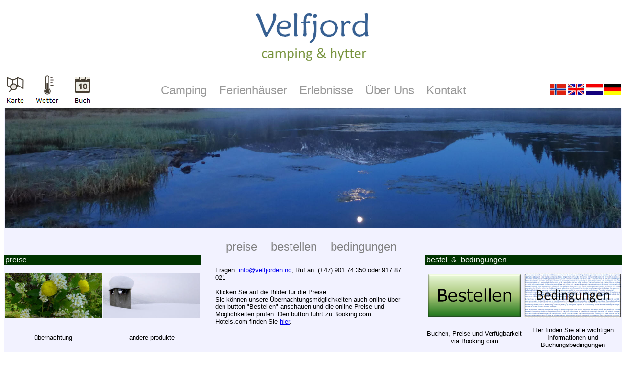

--- FILE ---
content_type: text/html
request_url: https://velfjorden.no/Annet/Bestel-DE.html
body_size: 4674
content:
<!DOCTYPE html PUBLIC "-//W3C//DTD XHTML 1.0 Transitional//EN" "http://www.w3.org/TR/xhtml1/DTD/xhtml1-transitional.dtd">
<html xmlns="http://www.w3.org/1999/xhtml">

<!-- #BeginTemplate "../master-DE.dwt" -->

<head>
<meta content="nl" http-equiv="Content-Language" />
<meta content="text/html; charset=utf-8" http-equiv="Content-Type" />
<!-- #BeginEditable "doctitle" -->
<title>Buchen / Preise</title>
<style type="text/css">





























.auto-style45 {
	text-align: center;
	font-family: Verdana, Geneva, Tahoma, sans-serif;
	font-size: medium;
	color: #77933C;
}
.auto-style46 {
	text-align: center;
	font-family: Verdana, Geneva, Tahoma, sans-serif;
	font-size: small;
}
</style>
<!-- #EndEditable -->
<link rel="icon" type="image/png" href="../PictoVelfjord1.png" />
<style type="text/css">

.auto-style1 {
	border-style: none;
	border-width: 0px;
	vertical-align: middle;
	font-family: Verdana, Geneva, Tahoma, sans-serif;
}
.auto-style2 {
	text-align: center;
	font-family: Verdana, Geneva, Tahoma, sans-serif;
}
.Topfoto {
	width: 100%;
	height: auto;
	font-family: Verdana, Geneva, Tahoma, sans-serif;
}
.auto-style4 {
	border-color: #FFFFCC;
	border-width: 0;
	background-color: #F2F2FF;
	font-family: Verdana, Geneva, Tahoma, sans-serif;
}
.auto-style5 {
	border-style: none;
	text-align: center;
	font-family: Verdana, Geneva, Tahoma, sans-serif;
	font-size: x-large;
	color: #999999;
}
.auto-style10 {
	border-style: solid;
	border-color: #F2F2FF;
	text-align: center;
	font-size: x-large;
	font-family: Verdana, Geneva, Tahoma, sans-serif;
	color: #99CCFF;
	background-color: #F2F2FF;
}
.auto-style11 {
	border-style: solid;
	border-color: #F2F2FF;
	text-align: center;
	font-family: Verdana, Geneva, Tahoma, sans-serif;
	font-size: x-large;
	color: #CC0000;
	background-color: #F2F2FF;
}
.auto-style12 {
	border-style: solid;
	border-color: #F2F2FF;
	text-align: center;
	font-size: x-large;
	font-family: Verdana, Geneva, Tahoma, sans-serif;
	color: #808080;
	background-color: #F2F2FF;
}
.auto-style14 {
	border: 1px solid #003300;
	text-align: left;
	background-color: #003300;
	font-family: Verdana, Geneva, Tahoma, sans-serif;
	font-size: large;
	font-weight: bold;
	color: #FFFFFF;
}
.auto-style15 {
	border: 1px solid #003300;
	text-align: left;
	background-color: #003300;
	font-family: Verdana, Geneva, Tahoma, sans-serif;
	font-size: medium;
	color: #FFFFFF;
}
.auto-style16 {
	font-family: Verdana, Geneva, Tahoma, sans-serif;
	font-size: large;
	color: #FFFFFF;
}
.auto-style17 {
	font-family: Verdana, Geneva, Tahoma, sans-serif;
	font-size: medium;
	color: #FFFFFF;
}
.auto-style18 {
	color: #FFFFFF;
	font-family: Verdana, Geneva, Tahoma, sans-serif;
}
.auto-style19 {
	border: 1px solid #003300;
	text-align: left;
	background-color: #003300;
	font-family: Verdana, Geneva, Tahoma, sans-serif;
	font-size: medium;
	color: #FFFFFF;
	font-weight: normal;
}
.auto-style20 {
	text-align: right;
	font-family: Verdana, Geneva, Tahoma, sans-serif;
}
.auto-style21 {
	text-align: left;
	font-size: small;
	font-family: Verdana, Geneva, Tahoma, sans-serif;
}
.auto-style23 {
	font-family: Verdana, Geneva, Tahoma, sans-serif;
}
.auto-style26 {
	font-size: small;
	font-family: Verdana, Geneva, Tahoma, sans-serif;
}
.auto-style27 {
	color: #999999;
	font-family: Verdana, Geneva, Tahoma, sans-serif;
}
.auto-style28 {
	text-decoration: none;
	font-family: Verdana, Geneva, Tahoma, sans-serif;
}
.auto-style33 {
	border-style: solid;
	border-color: #F2F2FF;
	text-align: center;
	font-size: x-large;
	font-family: Verdana, Geneva, Tahoma, sans-serif;
	color: #99CCFF;
	background-color: #F2F2FF;
	text-decoration: none;
}
.auto-style34 {
	border-style: solid;
	border-color: #F2F2FF;
	text-align: center;
	font-family: Verdana, Geneva, Tahoma, sans-serif;
	font-size: x-large;
	color: #CC0000;
	background-color: #F2F2FF;
	text-decoration: none;
}
.auto-style35 {
	border-style: solid;
	border-color: #F2F2FF;
	text-align: center;
	font-size: x-large;
	font-family: Verdana, Geneva, Tahoma, sans-serif;
	color: #808080;
	background-color: #F2F2FF;
	text-decoration: none;
}
.auto-style36 {
	border-width: 0px;
	width: 100%;
	height: auto;
	font-family: Verdana, Geneva, Tahoma, sans-serif;
}
.auto-style37 {
	border-width: 0px;
}
.auto-style40 {
	font-size: x-large;
	color: #999999;
}
.auto-style41 {
	font-size: x-large;
	color: #999999;
	text-decoration: none;
}
.auto-style42 {
	font-family: Verdana, Geneva, Tahoma, sans-serif;
	font-size: medium;
	color: #FFFFFF;
	text-decoration: none;
}
.auto-style43 {
	font-size: medium;
	font-family: Verdana, Geneva, Tahoma, sans-serif;
	color: #77933C;
}
.auto-style44 {
	border-width: 0px;
	font-size: small;
	font-family: Verdana, Geneva, Tahoma, sans-serif;
}
.auto-style45 {
	border: 1px solid #003300;
	text-align: left;
	background-color: #003300;
	font-family: Verdana, Geneva, Tahoma, sans-serif;
	font-size: medium;
	color: #FFFFFF;
	font-weight: normal;
	text-decoration: none;
}
</style>
<meta content="booking.com airbnb camping Norwegen norway Velfjord velfjord Helgeland Lomsdal-Visten nationalpark national park Lomsdal Visten Torghatten Syv systre die sieben Schwestern Nevernes Havn haven Freilichtmuseum bygdemuseum Hurtigruten Helgelandskysten Küstenstraße Kystriksveien 17 fv. 17 Nasjonal Turistveg Helgelandskysten Brønnøy Kommune Hongset Hommelstø E6 Rv. 76 übernachtung hytte Ferienhaus campinghytte Zeltplatz Zelt tent alpint alpen fjell bergtour fjelltur ski skitur tourski angeln fiske  Lachs zalm zalmforel forelle ørret paddle Schwimmen  bade sneeuwschoentocht trugetur nordlicht nordlichter nordlys camping wintercamping vintercamping Wohnmobil camper bobil caravan Wohnwagen campingvogn Führer geführete wandrung guide toptur wanderpfad sti elch elg bever safari fjelltur  Sommeraktivitet winteraktivitet Aktivitet Familie Tagestour individuel gruppen " name="keywords" />
<meta content="Camping und Ferienhäuser ins schöne Velfjord in Norwegen. Wandern und angeln am Fuße des Lomsdal-Visten Nationalpark." name="description" />
</head>

<body>

<p class="auto-style2">
<a href="../Home-DE.html" title="Zurück nach home">
<img alt="Velfjord Camping &amp; Hytter - Home" class="auto-style1" height="119" src="../images/VelfjordCampingLogo.png" width="250" /></a></p>
<table style="width: 100%">
	<tr>
		<td class="auto-style21" style="width: 20%; height: 60px">
		<a href="Kart-DE.html">
		<img alt="Karte" class="auto-style37" height="60" src="../images/KartDE.png" width="51" /></a>
		<a href="https://www.yr.no/en/details/table/10-988415/Norway/Nordland/Brønnøy/Velfjord%20camping%20og%20hytter" target="_blank" title="Das wetter in Velfjord">
		<img alt="Vær" class="auto-style37" height="60" src="../images/VaerDE.png" width="62" /></a>
		<a href="Bestel-DE.html">
		<img alt="Bestellen" class="auto-style37" height="60" src="../images/BestillDE.png" width="62" /></a></td>
		<td class="auto-style2" style="width: 60%; height: 60px">
		<a class="auto-style41" href="../Camping/Camping-DE.html" title="zur Camping"><span class="auto-style40">Camping</span></a><span class="auto-style40">&nbsp;&nbsp;&nbsp;</span>
		<a class="auto-style41" href="../Hytter/Hytter-DE.html" title="zu unseren Ferienhäuser"><span class="auto-style40">Ferienhäuser</span></a><span class="auto-style40">&nbsp;&nbsp;&nbsp;</span>
		<a class="auto-style41" href="../Opplev/Opplev-DE.html" title="zur Erlebnisse"><span class="auto-style40">Erlebnisse</span></a><span class="auto-style40">&nbsp;&nbsp;&nbsp;</span>
		<a class="auto-style41" href="../Omoss/OmOss-DE.html" title="zu um Uns"><span class="auto-style40">Über Uns</span></a><span class="auto-style40">&nbsp;&nbsp;&nbsp;</span> 
		<a class="auto-style41" href="../Kontakt/Kontakt-DE.html" title="zu Kontaktdaten"><span class="auto-style40">Kontakt</span></a></td>
		<td class="auto-style20" style="height: 60px; width: 20%;">
		<a href="../index.html">
		<img src="../images/Vlag-N.jpg" width="33" height="22" class="auto-style26" /></a>
		<a href="../Home-GB.html">
		<img src="../images/Vlag-GB.jpg" width="33" height="22" class="auto-style44"/></a>
		<a href="../Home-NL.html">
		<img src="../images/Vlag-NL.jpg" width="33" height="22" class="auto-style44"/></a>
		<a href="../Home-DE.html">
		<img src="../images/Vlag-D.jpg" width="33" height="22" class="auto-style44"/></a></td>
	</tr>
</table>

<!-- #BeginEditable "Content" -->

<table style="width: 100%; height: 100%;" align="center" class="auto-style4" cellspacing="1">
	<tr>
		<td class="auto-style6" colspan="7" valign="top">
<img alt="Camping & Hytter" src="Images/TopfotoBestel.JPG" width="100%" size="cover" class="auto-style23" style="height: auto" align="top" /></td>
	</tr>
	<tr>
		<td class="auto-style23" colspan="7" style="height: 100%" valign="top">&nbsp;</td>
	</tr>
	<tr>
		<td class="auto-style2" colspan="7" style="height: 100%">
		<span class="auto-style35">preise&nbsp;&nbsp;&nbsp; bestellen&nbsp;&nbsp;&nbsp; bedingungen&nbsp;</span></td>
	</tr>
	<tr>
		<td class="auto-style45" style="height: 100%; width: 32%;" colspan="2" valign="top">preise</td>
		<td class="auto-style2" style="height: auto; width: 0%;" ></td>
		<td class="auto-style2" style="height: auto; width: 32%;" ></td>
		<td class="auto-style2" style="height: auto; width: 0%;" ></td>
		<td class="auto-style45" style="height: auto; width: 32%;" colspan="2">bestel&nbsp; &amp;&nbsp; bedingungen</td>
	</tr>

	<tr>
		<td class="auto-style2" style="height: 100%; width: 16%;">
		<a href="Priser-DE.html" title="prijzenpagina">
		<img alt="" src="Images/Bestel01.JPG" width="100%" style="height: auto" align="top" class="auto-style37" /></a></td>
		<td class="auto-style2" style="height: 100%; width: 16%;">
		<a href="EkstraPriser-DE.html" title="prijzenpagina">
		<img alt="" src="Images/Bestel02.JPG" width="100%" style="height: auto" align="top" class="auto-style37" /></a></td>
		<td class="auto-style2" style="height: auto; width: 0%"></td>
		<td class="auto-style26" style="height: auto; width: 32%" valign="top">Fragen: <a href="mailto:info@velfjorden.no">info@velfjorden.no</a>, Ruf an: (+47) 901 74 350 oder 917 87 021<br />
		<br />
		Klicken Sie auf die Bilder für die Preise.<br />
		Sie können unsere Übernachtungsmöglichkeiten auch online über den button 
		"Bestellen" anschauen und die online Preise und Möglichkeiten prüfen. 
		Den button führt zu Booking.com.<br />
		Hotels.com finden Sie 
		<a href="https://de.hotels.com/ho1453714464/velfjord-camping-hytter-br-nn-y-norwegen/?chkin=2022-??-??&amp;chkout=2022-05-26&amp;x_pwa=1&amp;rfrr=HSR&amp;pwa_ts=1652264658365&amp;referrerUrl=aHR0cHM6Ly9kZS5ob3RlbHMuY29tL0hvdGVsLVNlYXJjaA%3D%3D&amp;useRewards=false&amp;rm1=a2&amp;regionId=553248635995343483&amp;destination=Br%C3%B8nn%C3%B8y%2C+Nordland+%28Provinz%29%2C+Norwegen&amp;destType=MARKET&amp;selected=45397327&amp;sort=RECOMMENDED&amp;top_dp=83&amp;top_cur=EUR&amp;semdtl=&amp;userIntent=&amp;selectedRoomType=219725923&amp;selectedRatePlan=284213534&amp;expediaPropertyId=45397327" target="_blank">hier</a>.</td>
		<td class="auto-style2" style="height: auto; width: 0%"></td>
		<td class="auto-style2" style="height: auto; width: 16%;">
		<a href="https://www.booking.com/hotel/no/velfjord-camping-amp-hytter.de.html?label=gen173nr-1FCAsoqgFCGWh1bGJhay1jYW1waW5nLWFtcC1oeXR0ZXJIHWIFbm9yZWZoqgGIAQGYAR3CAQNhYm7IAQ_YAQHoAQH4AQioAgQ&amp;sid=d4edf10725d2df462e90e30c202347d5&amp;all_sr_blocks=186773101_92413900_4_0_0&amp;checkin=2016-09-16&amp;checkout=2016-09-18&amp;dest_id=900056071&amp;dest_type=city&amp;group_adults=2&amp;highlighted_blocks=186773101_92413900_4_0_0&amp;lang=de&amp;room1=A%2CA&amp;sb_price_type=total&amp;soz=1&amp;srfid=8976bce8ff5f243b8bf78ca0a5e6817e7133fe03X1&amp;type=total&amp;ucfs=1&amp;lang_click=other;cdl=en-gb;lang_changed=1" target="_blank" title="Online bestellen">
		<img alt="" src="Images/Bestel-DE.png" width="100%" style="height: auto; float: left;" align="top" class="auto-style37" /></a></td>
		<td class="auto-style2" style="height: auto; width: 16%;">
		<a href="Voorwaarden-DE.html" title="Voorwaarden">
		<img alt="" src="Images/Voorwaarden-DE.png" width="100%" style="height: auto; float: left;" align="top" class="auto-style37" /></a></td>
	</tr>

	<tr>
		<td class="auto-style46" style="height: 100%; width: 16%;">übernachtung</td>
		<td class="auto-style46" style="height: 100%; width: 16%;">andere 
		produkte</td>
		<td class="auto-style2" style="height: auto; width: 0%;"></td>
		<td class="auto-style2" style="height: auto; width: 32%;"></td>
		<td class="auto-style2" style="height: auto; width: 0%;"></td>
		<td class="auto-style46" style="height: auto; width: 16%;">Buchen, Preise und Verfügbarkeit via Booking.com</td>
		<td class="auto-style46" style="height: auto; width: 16%;">Hier finden Sie alle wichtigen Informationen und Buchungsbedingungen</td>
	</tr>

	<tr>
		<td class="auto-style2" style="height: auto" colspan="2">
		<br />
		</td>
		<td class="auto-style2" style="height: auto; width: 0%;"></td>
		<td class="auto-style2" style="height: auto; width: 32%;"></td>
		<td class="auto-style2" style="height: auto; width: 0%;"></td>
		<td class="auto-style2" style="height: auto" colspan="2"></td>
	</tr>

<!-- #EndEditable -->
<table style="width: 100%" align="center" class="auto-style4">
	<tr>
		<td colspan="5"><hr class="auto-style27" style="height: 4px" /></td>
	</tr>
	<tr>
		<td class="auto-style2" colspan="5"><span class="auto-style5">Vielleicht können wir Sie auch verführen mit:</span></td>
	</tr>
	<tr>
		<td class="auto-style13" style="width: 33%; height: 23px;"></td>
		<td class="auto-style13" style="width: 0%; height: 23px;"></td>
		<td class="auto-style13" style="width: 33%; height: 23px;"></td>
		<td class="auto-style13" style="width: 0%; height: 23px;"></td>
		<td class="auto-style13" style="width: 33%; height: 23px;"></td>
	</tr>
	<tr>
		<td class="auto-style10" style="width: 33%">
		<a class="auto-style33" href="../Padle/Padle-DE.html" title="Klicke auf mich...">paddeln &amp; angeln</a></td>
		<td class="auto-style13" style="width: 0%"></td>
		<td class="auto-style11" style="width: 33%">
		<a class="auto-style34" href="../Gard/Gard-DE.html" title="Klicke auf mich...">bauernhof &amp; shop</a></td>
		<td class="auto-style13" style="width: 0%"></td>
		<td class="auto-style12" style="width: 33%">
		<a class="auto-style35" href="../Guide/Guide-DE.html" title="Klicke auf mich...">geführte touren &amp; abenteuer</a></td>
	</tr>
	<tr>
		<td class="auto-style13" style="width: 33%">
		<a href="../Padle/Padle-DE.html" title="Klicke auf mich...">
		<img alt="" height="295" src="../images/Home09.JPG" width="630" class="auto-style36" /></a></td>
		<td class="auto-style13" style="width: 0%"></td>
		<td class="auto-style13" style="width: 33%">
		<a href="../Gard/Gard-DE.html" title="Klicke auf mich...">
		<img alt="" height="295" src="../images/Home10.JPG" width="630" class="auto-style36" /></a></td>
		<td class="auto-style13" style="width: 0%"></td>
		<td class="auto-style13" style="width: 33%">
		<a href="../Guide/Guide-DE.html" title="Klicke auf mich...">
		<img alt="" height="295" src="../images/Home11.JPG" width="630" class="auto-style36" /></a></td>
	</tr>
	<tr>
		<td class="auto-style13" style="width: 33%; height: 50px;">&nbsp;</td>
		<td class="auto-style13" style="width: 0%; height: 50px;"> &nbsp;</td>
		<td class="auto-style13" style="width: 33%; height: 50px;">&nbsp;</td>
		<td class="auto-style13" style="width: 0%; height: 50px;">&nbsp;</td>
		<td class="auto-style13" style="width: 33%; height: 50px;">&nbsp;</td>
	</tr>
</table>

<table class="auto-style15" style="width: 100%">
	<tr>
		<td style="height: 22px; width: 14%" valign="top"></td>
		<td style="height: 22px; width: 19%"></td>
		<td style="height: 22px; width: 9%"></td>
		<td style="height: 22px; width: 23%"></td>
		<td style="height: 22px; width: 3%"></td>
		<td style="height: 22px; width: 40%"></td>
	</tr>
	<tr>
		<td style="width: 14%; height: 243px;" valign="top"></td>
		<td style="width: 19%; height: 243px;" valign="top"><span class="auto-style14">Site menu</span><br />
		<span class="auto-style15"><span class="auto-style18">
		<a class="auto-style28" href="../Home-DE.html" title="Home"><span class="auto-style18">home</span></a><br />
		<a class="auto-style28" href="../Camping/Camping-DE.html" title="zu camping"><span class="auto-style18">camping</span></a><br />
		<a class="auto-style42" href="../Hytter/Hytter-DE.html" title="zu ferienhäuser">ferienhäuser</a><br />
		<a class="auto-style28" href="../Opplev/Opplev-DE.html" title="zu erlebnisse"><span class="auto-style18">erlebnisse</span></a><br />
		<a class="auto-style28" href="../Omoss/OmOss-DE.html" title="zu über uns"><span class="auto-style18">über uns</span></a><br />
		<a class="auto-style28" href="../Kontakt/Kontakt-DE.html" title="zu kontakt"><span class="auto-style18">kontakt</span><br />
		<a class="auto-style28" href="Kart-DE.html" title="zu karte"><span class="auto-style18">karte</span></a><br />
		<a class="auto-style28" href="http://www.yr.no/place/Norway/Nordland/Brønnøy/Hongset/" target="_blank" title="zu wetter"><span class="auto-style18">wetter</span></a><br />
		<a class="auto-style28" href="Bestel-DE.html" title="zu bestellen und preise"><span class="auto-style18">bestellen</span></a><br />
		<a class="auto-style28" href="../Padle/Padle-DE.html" title="zu paddeln und angeln"><span class="auto-style18">paddeln &amp; angeln</span></a><br />
		<a class="auto-style28" href="../Gard/Gard-DE.html" title="zu bauernhof und shop"><span class="auto-style18">bauernhof &amp; shop</span></a><br />
		<a class="auto-style28" href="../Guide/Guide-DE.html" title="zu unseren geführte touren und abenteur<"><span class="auto-style18">geführte touren &amp; abenteuer</span></a><br />
		<td style="width: 9%; height: 243px;" valign="top"></td>
		<td style="width: 23%; height: 243px;" valign="top"><span class="auto-style14">Folgen Sie uns</span><br />
		<a class="auto-style28" href="https://www.instagram.com/p/CAzw4d9FPEG/" target="_blank"><span class="auto-style18">instagram</span></a><span class="auto-style19"><br />
		<a class="auto-style28" href="https://www.facebook.com/VelfjordCampingHytter/?fref=ts" target="_blank"><span class="auto-style18">facebook</span><span class="auto-style19"></span></a><span class="auto-style19"><br /><br /><strong class="auto-style14">Partner</strong><br />
		<a class="auto-style45" href="https://www.booking.com/hotel/no/velfjord-camping-amp-hytter.de.html?label=gen173nr-1FCAsoqgFCGWh1bGJhay1jYW1waW5nLWFtcC1oeXR0ZXJIHWIFbm9yZWZoqgGIAQGYAR3CAQNhYm7IAQ_YAQHoAQH4AQioAgQ&amp;sid=d4edf10725d2df462e90e30c202347d5&amp;all_sr_blocks=186773101_92413900_4_0_0&amp;checkin=2016-09-16&amp;checkout=2016-09-18&amp;dest_id=900056071&amp;dest_type=city&amp;group_adults=2&amp;highlighted_blocks=186773101_92413900_4_0_0&amp;lang=de&amp;room1=A%2CA&amp;sb_price_type=total&amp;soz=1&amp;srfid=8976bce8ff5f243b8bf78ca0a5e6817e7133fe03X1&amp;type=total&amp;ucfs=1&amp;lang_click=other;cdl=en-gb;lang_changed=1" target="_blank" title="Booking.com">booking.com</a><br />
		<a class="auto-style28" href="https://de.hotels.com/ho1453714464/velfjord-camping-hytter-br-nn-y-norwegen/?chkin=2022-??-??&amp;chkout=2022-05-26&amp;x_pwa=1&amp;rfrr=HSR&amp;pwa_ts=1652264658365&amp;referrerUrl=aHR0cHM6Ly9kZS5ob3RlbHMuY29tL0hvdGVsLVNlYXJjaA%3D%3D&amp;useRewards=false&amp;rm1=a2&amp;regionId=553248635995343483&amp;destination=Br%C3%B8nn%C3%B8y%2C+Nordland+%28Provinz%29%2C+Norwegen&amp;destType=MARKET&amp;selected=45397327&amp;sort=RECOMMENDED&amp;top_dp=83&amp;top_cur=EUR&amp;semdtl=&amp;userIntent=&amp;selectedRoomType=219725923&amp;selectedRatePlan=284213534&amp;expediaPropertyId=45397327" target="_blank" title="Hotels.com"><span class="auto-style18">hotels.com</span></a><br />
		<a class="auto-style28" href="https://campio.no/de/campsite/velfjord-camping-and-hytter?rid=60bfccc067d01f20b7644724" target="_blank" title="Campio.no"><span class="auto-style18">campio.no</span></a><br />
		<a class="auto-style45" href="https://www.pincamp.de/norwegen/nordland" target="_blank" title="ADAC - Pincamp">ADAC-pincamp</a><br />
		<a class="auto-style45" href="https://www.3in1campen.de/dcc-portal/details/de/12816125/velfjord_camping___hytter?search_type=st&amp;search_mode=keywords" target="_blank" title="DCC-Campingführer">DCC-campingführer</a><br />
		<a class="auto-style45" href="https://www.stellplatzfuehrer.de/index.php/plaetze/listen/alle/25142-fagernes-gard" target="_blank" title="Stellplatzfuehrer.de">stellplatzfuehrer.de</a><br />
		<a class="auto-style45" href="https://www.tripadvisor.de/Hotel_Review-g2416488-d14791832-Reviews-Velfjord_camping_hytter-Bronnoy_Municipality_Nordland_Northern_Norway.html" target="_blank" title="Tripadvisor">tripadvisor</a><br />
		<a class="auto-style45" href="http://www.velfjord.no" target="_blank" title="Velfjord.no">velfjord.no</a><br /></span></td>
		<td style="width: 3%; height: 243px;" valign="top"></td>
		<td style="width: 40%; height: 243px;" valign="top"><span class="auto-style16">
		<strong>Kontaktieren Sie uns</strong></span><br class="auto-style16" />
		telefon (+47) 901 74 350 oder 917 87 021<br class="auto-style17" />
		e-mail &nbsp;&nbsp;&nbsp;<a href="mailto:info@velfjorden.no"><span class="auto-style18">info@velfjorden.no</span></a><br class="auto-style17" />
		öffnungszeiten</td>
	</tr>
	<tr>
		<td valign="top" class="auto-style2" colspan="6">Copyright © 2024 Norsk Outdoor DA.&nbsp;</td>
	</tr>
</table>

</body>

<!-- #EndTemplate -->

</html>
